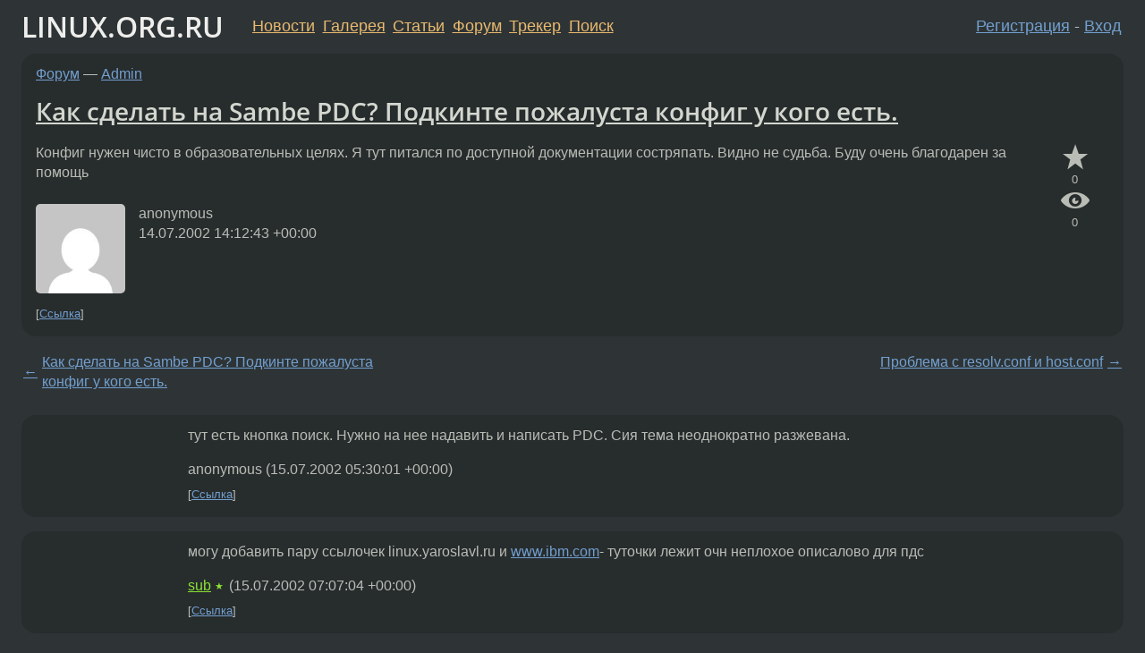

--- FILE ---
content_type: text/html;charset=utf-8
request_url: https://www.linux.org.ru/forum/admin/208438
body_size: 8194
content:
<!DOCTYPE html>
<html lang=ru>
<head>
<link rel="stylesheet" type="text/css" href="/tango/combined.css?20260122-2040">
<link rel="preload" href="/js/lor.js?20260122-2040" as="script">

<link rel="yandex-tableau-widget" href="/manifest.json" />
<meta name="referrer" content="always">

<script type="text/javascript">
  /*!
  * $script.js Async loader & dependency manager
  * https://github.com/ded/script.js
  * (c) Dustin Diaz, Jacob Thornton 2011
  * License: MIT
  */
(function(e,d,f){typeof f.module!="undefined"&&f.module.exports?f.module.exports=d():typeof f.define!="undefined"&&f.define=="function"&&f.define.amd?define(e,d):f[e]=d()})("$script",function(){function y(f,e){for(var h=0,g=f.length;h<g;++h){if(!e(f[h])){return E}}return 1}function x(d,c){y(d,function(b){return !c(b)})}function w(p,k,h){function c(b){return b.call?b():K[b]}function q(){if(!--d){K[e]=1,f&&f();for(var b in I){y(b.split("|"),c)&&!x(I[b],c)&&(I[b]=[])}}}p=p[D]?p:[p];var g=k&&k.call,f=g?k:h,e=g?p.join(""):k,d=p.length;return setTimeout(function(){x(p,function(b){if(G[b]){return e&&(J[e]=1),G[b]==2&&q()}G[b]=1,e&&(J[e]=1),v(!L.test(b)&&H?H+b+".js":b,q)})},0),w}function v(h,g){var b=N.createElement("script"),a=E;b.onload=b.onerror=b[z]=function(){if(b[B]&&!/^c|loade/.test(b[B])||a){return}b.onload=b[z]=null,a=1,G[h]=2,g()},b.async=1,b.src=h,M.insertBefore(b,M.firstChild)}var N=document,M=N.getElementsByTagName("head")[0],L=/^https?:\/\//,K={},J={},I={},H,G={},F="string",E=!1,D="push",C="DOMContentLoaded",B="readyState",A="addEventListener",z="onreadystatechange";return !N[B]&&N[A]&&(N[A](C,function u(){N.removeEventListener(C,u,E),N[B]="complete"},E),N[B]="loading"),w.get=v,w.order=function(f,e,h){(function g(a){a=f.shift(),f.length?w(a,g):w(a,e,h)})()},w.path=function(b){H=b},w.ready=function(f,d,h){f=f[D]?f:[f];var g=[];return !x(f,function(b){K[b]||g[D](b)})&&y(f,function(b){return K[b]})?d():!function(b){I[b]=I[b]||[],I[b][D](d),h&&h(g)}(f.join("|")),w},w},this);</script>

<script type="text/javascript">
  $script('/webjars/jquery/2.2.4/jquery.min.js', 'jquery');

  $script.ready('jquery', function() {
    $script('/js/lor.js?20260122-2040', 'lorjs');
    $script('/js/plugins.js?20260122-2040', 'plugins');
  });

  $script('/js/highlight.min.js?20260122-2040', 'hljs');
  $script.ready(['jquery', 'hljs'], function() {
    $(function() {
      hljs.initHighlighting();
    });
  });

  $script('/js/realtime.js?20260122-2040', "realtime");

  $script.ready('lorjs', function() {
    fixTimezone("Europe/Moscow");
  });

  
    $script.ready('lorjs', function() {
      initLoginForm();
    });
  </script>
<title>Как сделать на Sambe PDC? Подкинте пожалуста конфиг у кого есть. — Admin — Форум</title>
<meta property="og:title" content="Как сделать на Sambe PDC? Подкинте пожалуста конфиг у кого есть." >

<meta property="og:image" content="https://www.linux.org.ru/img/good-penguin.png">
  <meta name="twitter:card" content="summary">
<meta name="twitter:site" content="@wwwlinuxorgru">
<meta property="og:description" content="Конфиг нужен чисто в образовательных целях. Я тут питался по доступной документации состряпать. Видно не судьба. Буду очень благодарен за помощь">
<meta property="og:url" content="https://www.linux.org.ru/forum/admin/208438">

<link rel="canonical" href="https://www.linux.org.ru/forum/admin/208438">

<script type="text/javascript">
  $script.ready('lorjs', function() { initNextPrevKeys(); });
  </script>
<link rel="search" title="Search L.O.R." href="/search.jsp">
<meta name="referrer" content="always">

<base href="https://www.linux.org.ru/">

<link rel="shortcut icon" href="/favicon.ico" type="image/x-icon">
<meta name="viewport" content="initial-scale=1.0">
</head>
<body>
<header id="hd">
  <div id="topProfile">
    </div>

  <span id="sitetitle"><a href="/">LINUX.ORG.RU</a></span>

  <nav class="menu">
    <div id="loginGreating">
      <div id="regmenu" class="head">
          <a href="https://www.linux.org.ru/register.jsp">Регистрация</a> -
          <a id="loginbutton" href="https://www.linux.org.ru/login.jsp">Вход</a>
        </div>

        <form method=POST action="https://www.linux.org.ru/ajax_login_process" style="display: none" id="regform">
          <input type="hidden" name="csrf" value="6knP0f0IoYRjI9846chiMA==">
<label>Имя: <input type=text name=nick size=15 placeholder="nick или email" autocapitalize="off"></label>
          <label>Пароль: <input type=password name=passwd size=15></label>
          <input type=submit value="Вход">
          <input id="hide_loginbutton" type="button" value="Отмена">
        </form>
      </div>

    <ul>
      <li><a href="/news/">Новости</a></li>
      <li><a href="/gallery/">Галерея</a></li>
      <li><a href="/articles/">Статьи</a></li>
      <li><a href="/forum/">Форум</a></li>
      <li><a href="/tracker/">Трекер</a></li>
      <li><a href="/search.jsp">Поиск</a></li>
    </ul>
  </nav>
</header>
<div style="clear: both"></div>
<main id="bd">
<div class=messages itemscope itemtype="http://schema.org/Article">

<article class=msg id="topic-208438">
<header>
    <div class="msg-top-header">
    <span itemprop="articleSection">
      <a href="/forum/">Форум</a> —
      <a href="/forum/admin/">Admin</a>
      </span>
    
      &emsp;
      </span>
    </div>

    <h1 itemprop="headline">
      <a href="/forum/admin/208438">Как сделать на Sambe PDC? Подкинте пожалуста конфиг у кого есть.</a>
      </h1>

    </header>

  <div class="msg-container">

  <div class="msg_body">
    <div class="fav-buttons">
        <a id="favs_button" href="#"><i class="icon-star"></i></a><br><span
           id="favs_count">0</span><br>
        <a id="memories_button" href="#"><i class="icon-eye"></i></a><br><span
           id="memories_count">0</span>
      </div>
    <div itemprop="articleBody">
      <p>    Конфиг нужен чисто в образовательных целях. Я тут питался по доступной документации состряпать. Видно не судьба. Буду очень благодарен за помощь</div>
<footer>

<div class="userpic"><img class="photo" src="https://secure.gravatar.com/avatar/826af561596f128041f076a380bb62d0?s=150&r=g&d=mm&f=y" alt="" width=150 height=150 ></div><div class=sign >
  anonymous<br>
  <time data-format="default" datetime="2002-07-14T18:12:43.049+04:00" itemprop="dateCreated">14.07.02 18:12:43 MSD</time><span class="sign_more">
  </span>
</div>
</footer>

<div class=reply>
          <ul id="topicMenu">
            <li><a href="/forum/admin/208438">Ссылка</a></li>
          </ul>
          </div>
      <div class="reactions zero-reactions">
  <form class="reactions-form" action="/reactions" method="POST">
    <input type="hidden" name="csrf" value="6knP0f0IoYRjI9846chiMA==">
<input type="hidden" name="topic" value="208438">
    </form>
</div>

</div>
</div>
</article>

<script type="text/javascript">
  $script.ready('lorjs', function() {
    initStarPopovers();
  });
</script>
<div class="nav">
  <div class="grid-row">
    <div class="grid-3-1">
      <table>
        <tr valign=middle>
          <td style="padding-right: 5px">
              <a href="/forum/admin/208437">←</a>
            </td>
            <td align=left valign=top class="hideon-phone">
              <a href="/forum/admin/208437">
                Как сделать на Sambe PDC? Подкинте пожалуста конфиг у кого есть.</a>
            </td>
          </tr>
      </table>
    </div>
    <div class="grid-3-2">
    </div>
    <div class="grid-3-3">
      <table align="right">
          <tr valign=middle align=right>
            <td class="hideon-phone">
              <a href="/forum/admin/208441">
                Проблема с resolv.conf и host.conf</a>
            </td>
            <td align="right" valign="middle" style="padding-left: 5px">
              <a href="/forum/admin/208441">→</a>
            </td>
          </tr>
        </table>
      </div>
  </div>
  </div><div class="comment" id="comments" style="padding-top: 0.5em">

<article class="msg" id="comment-208574">
  <div class="title">
    </div>

  <div class="msg-container">
    <div class="userpic"><img class="photo" src="/img/p.gif" alt="" width=1 height=1 ></div><div class="msg_body message-w-userpic">
      <p>тут есть кнопка поиск. Нужно на нее надавить и написать PDC. Сия тема неоднократно разжевана.</p><div class="sign">
        anonymous<br class="visible-phone"> <span class="hideon-phone">(</span><time data-format="default" datetime="2002-07-15T09:30:01.201+04:00" >15.07.02 09:30:01 MSD</time><span class="hideon-phone">)</span>

</div>

      <div class="reply">
          <ul>
            <li><a href="/forum/admin/208438?cid=208574">Ссылка</a></li>
          </ul>
        </div>
      <div class="reactions zero-reactions">
  <form class="reactions-form" action="/reactions" method="POST">
    <input type="hidden" name="csrf" value="6knP0f0IoYRjI9846chiMA==">
<input type="hidden" name="topic" value="208438">
    <input type="hidden" name="comment" value="208574">
    </form>
</div>

</div>
  </div>

</article>


<article class="msg" id="comment-208603">
  <div class="title">
    </div>

  <div class="msg-container">
    <div class="userpic"><img class="photo" src="/img/p.gif" alt="" width=1 height=1 ></div><div class="msg_body message-w-userpic">
      <p> могу добавить пару ссылочек linux.yaroslavl.ru  и  <a href="http://www.ibm.com">www.ibm.com</a>- туточки лежит очн неплохое описалово для пдс</p><div class="sign">
        <a itemprop="creator" href="/people/sub/profile">sub</a> <span class="stars">★</span><br class="visible-phone"> <span class="hideon-phone">(</span><time data-format="default" datetime="2002-07-15T11:07:04.670+04:00" >15.07.02 11:07:04 MSD</time><span class="hideon-phone">)</span>

</div>

      <div class="reply">
          <ul>
            <li><a href="/forum/admin/208438?cid=208603">Ссылка</a></li>
          </ul>
        </div>
      <div class="reactions zero-reactions">
  <form class="reactions-form" action="/reactions" method="POST">
    <input type="hidden" name="csrf" value="6knP0f0IoYRjI9846chiMA==">
<input type="hidden" name="topic" value="208438">
    <input type="hidden" name="comment" value="208603">
    </form>
</div>

</div>
  </div>

</article>


<article class="msg" id="comment-209544">
  <div class="title">
    </div>

  <div class="msg-container">
    <div class="userpic"><img class="photo" src="/img/p.gif" alt="" width=1 height=1 ></div><div class="msg_body message-w-userpic">
      <p><pre>[global]

# Anti-Nimda
   veto files = /lost+found/*.eml/*.nws/riched20.dll/
   delete veto files = yes

# Make Russian letters ok
   character set = KOI8-R
   client code page = 866

# Let Samba act as time server
   time server = yes

# workgroup = NT-Domain-Name or Workgroup-Name, eg: REDHAT4
   workgroup = CNIT

# server string is the equivalent of the NT Description field
   server string = Samba %v/PIII-733

# This option is important for security. It allows you to restrict
# connections to machines which are on your local network. The
# following example restricts access to two C class networks and
# the &quot;loopback&quot; interface. For more examples of the syntax see
# the smb.conf man page
;   hosts allow = 192.168.1. 192.168.2. 127.

# If you want to automatically load your printer list rather
# than setting them up individually then you'll need this
   load printers = yes

# you may wish to override the location of the printcap file
;   printcap name = /etc/printcap

# on SystemV system setting printcap name to lpstat should allow
# you to automatically obtain a printer list from the SystemV spool
# system
;   printcap name = lpstat

# It should not be necessary to specify the print system type unless
# it is non-standard. Currently supported print systems include:
# bsd, sysv, plp, lprng, aix, hpux, qnx
;   printing = bsd

# Print commands
   print command = /usr/bin/lpr -P%p %s
   lpq command = /usr/bin/lpq -P%p
   lprm command = /usr/bin/lprm -P%p %j
   queuepause command = /usr/sbin/lpc stop %p
   queueresume command = /usr/sbin/lpc start %p

# Printer admins are persons allowed to add and remove printers
# and modify their properties
   printer admin = @wheel

# Uncomment this if you want a guest account, you must add this to /etc/passwd
# otherwise the user &quot;nobody&quot; is used
   guest account = nobody

# this tells Samba to use a separate log file for each machine
# that connects
   log file = /var/log/samba/log.%m

# Put a capping on the size of the log files (in Kb).
   max log size = 50

# Security mode. Most people will want user level security. See
# security_level.txt for details.
   security = user
;   security = server

# Use password server option only with security = server
# The argument list may include:
#   password server = My_PDC_Name [My_BDC_Name] [My_Next_BDC_Name]
# or to auto-locate the domain controller/s
#   password server = *
;   password server = &lt;NT-Server-Name&gt;

# Note: Do NOT use the now deprecated option of &quot;domain controller&quot;
# This option is no longer implemented.

# You may wish to use password encryption. Please read
# ENCRYPTION.txt, Win95.txt and WinNT.txt in the Samba documentation.
# Do not enable this option unless you have read those documents
   encrypt passwords = yes
   null passwords = yes

# Using the following line enables you to customise your configuration
# on a per machine basis. The %m gets replaced with the netbios name
# of the machine that is connecting
;   include = /usr/local/samba/lib/smb.conf.%m

# Most people will find that this option gives better performance.
# See speed.txt and the manual pages for details
# You may want to add the following on a Linux system:
#         SO_RCVBUF=8192 SO_SNDBUF=8192
;   socket options = TCP_NODELAY
   socket options = TCP_NODELAY SO_RCVBUF=8192 SO_SNDBUF=8192

# Configure Samba to use multiple interfaces
# If you have multiple network interfaces then you must list them
# here. See the man page for details.
;   interfaces = 192.168.12.2/24 192.168.13.2/24 

# Browser Control Options:
# set local master to no if you don't want Samba to become a master
# browser on your network. Otherwise the normal election rules apply
   local master = yes

# OS Level determines the precedence of this server in master browser
# elections. The default value should be reasonable
   os level = 255

# Domain Master specifies Samba to be the Domain Master Browser. This
# allows Samba to collate browse lists between subnets. Don't use this
# if you already have a Windows NT domain controller doing this job
   domain master = yes 

# Preferred Master causes Samba to force a local browser election on startup
# and gives it a slightly higher chance of winning the election
   preferred master = yes

# Enable this if you want Samba to be a domain logon server for 
# Windows95 workstations. 
   domain logons = yes

# if you enable domain logons then you may want a per-machine or
# per user logon script
# run a specific logon batch file per workstation (machine)
;   logon script = %m.bat
# run a specific logon batch file per username
;   logon script = %U.bat
   logon script = logon.bat

# Where to store roving profiles (only for Win95 and WinNT)
#        %L substitutes for this servers netbios name, %U is username
#        You must uncomment the [Profiles] share below
   logon path = \\%L\Profiles\%U
   logon home = \\%L\%U\.profile
   logon drive = z:

   domain admin group = root @wheel
   domain guest group = nobody @guest

# Windows Internet Name Serving Support Section:
# WINS Support - Tells the NMBD component of Samba to enable it's WINS Server
   wins support = yes

# WINS Server - Tells the NMBD components of Samba to be a WINS Client
#	Note: Samba can be either a WINS Server, or a WINS Client, but NOT both
;  wins server = w.x.y.z

# WINS Proxy - Tells Samba to answer name resolution queries on
# behalf of a non WINS capable client, for this to work there must be
# at least one	WINS Server on the network. The default is NO.
;   wins proxy = yes

# DNS Proxy - tells Samba whether or not to try to resolve NetBIOS names
# via DNS nslookups. The built-in default for versions 1.9.17 is yes,
# this has been changed in version 1.9.18 to no.
   dns proxy = no 

#============================ Share Definitions ==============================
[homes]
   comment = Home Directories
   browseable = no
   writable = yes
   create mask = 664
   directory mask = 775

# Un-comment the following and create the netlogon directory for Domain Logons
[netlogon]
   comment = Network Logon Service
   path = /home/samba/netlogon
   guest ok = yes
   browseable = no
   writable = no
   share modes = no

# Un-comment the following to provide a specific roving profile share
# the default is to use the user's home directory
[Profiles]
   path = /home/samba/profiles
   writeable = yes
   browseable = no
   nt acl support = no
   guest ok = yes

# NOTE: If you have a BSD-style print system there is no need to 
# specifically define each individual printer
[printers]
   comment = All Printers
   path = /var/spool/samba
   browseable = no
# Set public = yes to allow user 'guest account' to print
   guest ok = no
   writable = no
   printable = yes

[print$]
   comment = Printer drivers
   path = /home/samba/printers
   browseable = yes
   read only = yes
   guest ok = yes
   write list = root,@wheel
</pre></p><div class="sign">
        <a itemprop="creator" href="/people/iliyap/profile">iliyap</a> <span class="stars">★★★★★</span><br class="visible-phone"> <span class="hideon-phone">(</span><time data-format="default" datetime="2002-07-18T15:59:45.725+04:00" >18.07.02 15:59:45 MSD</time><span class="hideon-phone">)</span>

</div>

      <div class="reply">
          <ul>
            <li><a href="/forum/admin/208438?cid=209544">Ссылка</a></li>
          </ul>
        </div>
      <div class="reactions zero-reactions">
  <form class="reactions-form" action="/reactions" method="POST">
    <input type="hidden" name="csrf" value="6knP0f0IoYRjI9846chiMA==">
<input type="hidden" name="topic" value="208438">
    <input type="hidden" name="comment" value="209544">
    </form>
</div>

</div>
  </div>

</article>


</div>

<div id="realtime" style="display: none"></div>

<div class="infoblock">
    
        Вы не можете добавлять комментарии в эту тему. Тема перемещена в архив.
      </div>
<div class="nav">
  <div class="grid-row">
    <div class="grid-3-1">
      <table>
        <tr valign=middle>
          <td style="padding-right: 5px">
              <a href="/forum/admin/208437">←</a>
            </td>
            <td align=left valign=top class="hideon-phone">
              <a href="/forum/admin/208437">
                Как сделать на Sambe PDC? Подкинте пожалуста конфиг у кого есть.</a>
            </td>
          </tr>
      </table>
    </div>
    <div class="grid-3-2">
      <a title="Форум - Admin"
         href="/forum/admin/">
          Admin</a>
    </div>
    <div class="grid-3-3">
      <table align="right">
          <tr valign=middle align=right>
            <td class="hideon-phone">
              <a href="/forum/admin/208441">
                Проблема с resolv.conf и host.conf</a>
            </td>
            <td align="right" valign="middle" style="padding-left: 5px">
              <a href="/forum/admin/208441">→</a>
            </td>
          </tr>
        </table>
      </div>
  </div>
  </div></div>

<section id="related-topics">
    <h2>Похожие темы</h2>

    <div id="related-topics-list">
      <ul>
          <li>
              <span class="group-label">Форум</span>
              <a href="/forum/admin/208432">Как сделать на Sambe PDC? Подкинте пожалуста конфиг у кого есть.</a> (2002)
            </li>
          <li>
              <span class="group-label">Форум</span>
              <a href="/forum/admin/208434">Как сделать на Sambe PDC? Подкинте пожалуста конфиг у кого есть.</a> (2002)
            </li>
          <li>
              <span class="group-label">Форум</span>
              <a href="/forum/admin/208435">Как сделать на Sambe PDC? Подкинте пожалуста конфиг у кого есть.</a> (2002)
            </li>
          <li>
              <span class="group-label">Форум</span>
              <a href="/forum/admin/208437">Как сделать на Sambe PDC? Подкинте пожалуста конфиг у кого есть.</a> (2002)
            </li>
          <li>
              <span class="group-label">Форум</span>
              <a href="/forum/admin/208436">Как сделать на Sambe PDC? Подкинте пожалуста конфиг у кого есть.</a> (2002)
            </li>
          </ul>
      <ul>
          <li>
              <span class="group-label">Форум</span>
              <a href="/forum/admin/208433">Как сделать на Sambe PDC? Подкинте пожалуста конфиг у кого есть.</a> (2002)
            </li>
          <li>
              <span class="group-label">Форум</span>
              <a href="/forum/talks/9650114">накидайте .net-приложений, которые у вас не заработали под mono</a> (2013)
            </li>
          <li>
              <span class="group-label">Форум</span>
              <a href="/forum/talks/1717167">Документация по  Python.</a> (2006)
            </li>
          <li>
              <span class="group-label">Форум</span>
              <a href="/forum/general/120164">Дайте, pls, файл kdb2html у кого есть!!!</a> (2001)
            </li>
          <li>
              <span class="group-label">Форум</span>
              <a href="/forum/talks/1289205">GNU утилиты</a> (2006)
            </li>
          </ul>
      </div>
  </section>
</main>
<footer id="ft">

<p id="ft-info">
  <a href="/about">О Сервере</a> -
  <a href="/help/rules.md">Правила форума</a> -
  <a href="/help/lorcode.md">Правила разметки (LORCODE)</a> -
  <a href="/help/markdown.md">Правила разметки (Markdown)</a><br>
  <a href="https://github.com/maxcom/lorsource/issues">Сообщить об ошибке</a><br>
  <a href="https://www.linux.org.ru/">https://www.linux.org.ru/</a>
</p>

<script type="text/javascript">
  </script>


</footer>
</body></html>
